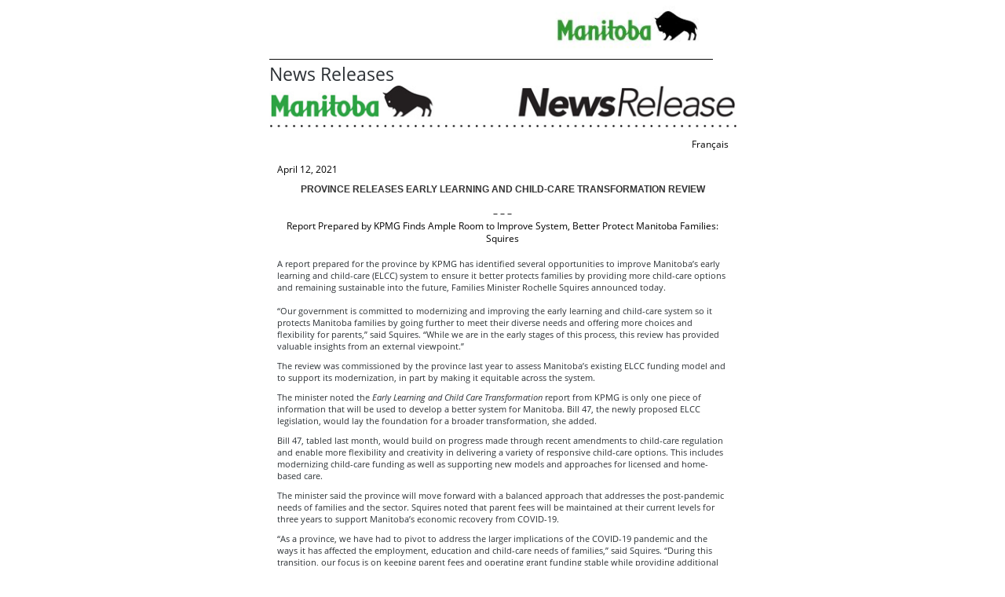

--- FILE ---
content_type: text/html; charset=ISO-8859-1
request_url: https://news.gov.mb.ca/news/print,index.html?item=51106
body_size: 9085
content:
<!DOCTYPE html><html xmlns="http://www.w3.org/1999/xhtml" xml:lang="en" lang="en">
<head>
  <title>Province of Manitoba | News Releases | Province Releases Early Learning and Child-Care Transformation Review</title>
  <meta name="viewport" content="width=device-width, initial-scale=1" />
  <meta property="og:title" content="Province of Manitoba | News Releases | Province Releases Early Learning and Child-Care Transformation Review" />
  <meta property="og:site_name" content="Province of Manitoba" />
  <meta property="og:type" content="article" />
  <meta property="og:locale" content="en_CA" />
  <meta property="og:image" content="/templates/en/common/images/mb-logo.png" />
  <meta property="og:description" content="Province of Manitoba" />
  <meta name="keywords" content=""/>
 <meta name="news-release" content="archived"/>
  <meta name="description" content=""/>
  <meta http-equiv="cache-control" content="no-cache"/>
  <meta http-equiv="pragma" content="no-cache"/>
  <meta content="en" http-equiv="language"/>
  <meta http-equiv="X-UA-Compatible" content="IE=edge" />
  <meta http-equiv="Content-type" content="text/html;charset=iso-8859-1"/>
  <link rel="shortcut icon" href="//www.gov.mb.ca/asset_library/manitoba.ico" />
  <link rel="stylesheet" href="../templates/en/common/css/print.css" type="text/css"/>


<!--script type="text/javascript" async="async" defer="defer" data-cfasync="false" src="https://mylivechat.com/chatinline.aspx?hccid=94396277"></script-->
  <script>
  (function(i,s,o,g,r,a,m){i['GoogleAnalyticsObject']=r;i[r]=i[r]||function(){
  (i[r].q=i[r].q||[]).push(arguments)},i[r].l=1*new Date();a=s.createElement(o),
  m=s.getElementsByTagName(o)[0];a.async=1;a.src=g;m.parentNode.insertBefore(a,m)
  })(window,document,'script','https://www.google-analytics.com/analytics.js','ga');

  ga('create', 'UA-11290135-43', 'auto');
  ga('send', 'pageview');

</script>
</head>
<body bgcolor="#FFFFFF" class="template-en-news page-9xqo printer-friendly">
<div align="center"><div style="width:595px;" align="left">
<table width="95%" border="0" cellspacing="0" cellpadding="0">
  <tr>
  <td><img src="../templates/en/common/images/printer_header.jpg" border="0" alt=""/></td>
  </tr>
</table>
<h1>News Releases</h1>
<a name="top"></a><a name="Top"></a><a name="content"></a>
<style type="text/css">

.news_search {
padding-bottom:20px;
-webkit-box-sizing: border-box;
-moz-box-sizing:    border-box;
box-sizing:         border-box;
}

.section li.nolink {
width:auto;
}
 
.news_search input[type=text] {
width:280px;
height:24px;
-webkit-box-sizing: border-box;
-moz-box-sizing:    border-box;
box-sizing:         border-box;
margin:0px;
font-family:Arial,Verdana;
font-weight:normal;
padding: 1px 0px;
font-size:13px;
}
.news_search select {
width:280px;
height:24px;
border:1px solid #999;
-webkit-box-sizing: border-box;
-moz-box-sizing:    border-box;
box-sizing:         border-box;
font-family:Arial,Verdana;
font-weight:normal;
font-size:13px;
background:#fff;
}

.news_search .labels {
padding-right:0px;
-webkit-box-sizing: border-box;
-moz-box-sizing:    border-box;
box-sizing:         border-box;
font-family:Arial,Verdana;
font-weight:normal;
font-size:13px;
}

.news_search label {
font-weight:normal  !important;
font-size:13px;
}

.news_search .form-go-button {
margin-left:5px;
margin-right:5px;
display:inline-block;
-webkit-box-sizing: border-box;
-moz-box-sizing:    border-box;
box-sizing:         border-box;
}

.section select {
height:24px;
}
.section input {
height:24px;
}
</style>


<div class="content" style="padding:0px"><img border="0" alt="News Release - Manitoba" src="https://www.gov.mb.ca/asset_library/en/news/print_news_release_manitoba.jpg" /> 
	<div style="padding:10px;">
<div align="right" class="language_toggle">
   <a href="index.fr.html?item=51106">Français</a>
</div>

<!--
**********************************************************************
P R E S S R E L E A S E S
Date : April 12, 2021
Name : 2021-04-12-000000-51106.html
Title : Province Releases Early Learning and Child-Care Transformation Review
Dept(s): Array
**********************************************************************
-->


							<br/>April 12, 2021
						<br/><div align="center"><h2 style="font-family:Arial; margin-bottom:0px; font-size:1em; text-transform:uppercase;">Province Releases Early Learning and Child-Care Transformation Review</h2>– – –<br/><b>Report Prepared by KPMG Finds Ample Room to Improve System, Better Protect Manitoba Families: Squires</b><br/><br/></div>
				<p>
	A report prepared for the province by KPMG has identified several opportunities to improve Manitoba&rsquo;s early learning and child-care (ELCC) system to ensure it better protects families by providing more child-care options and remaining sustainable into the future, Families Minister Rochelle Squires announced today.<br />
	&nbsp;<br />
	&ldquo;Our government is committed to modernizing and improving the early learning and child-care system so it protects Manitoba families by going further to meet their diverse needs and offering more choices and flexibility for parents,&rdquo; said Squires. &ldquo;While we are in the early stages of this process, this review has provided valuable insights from an external viewpoint.&rdquo;</p>
<p>
	The review was commissioned by the province last year to assess Manitoba&rsquo;s existing ELCC funding model and to support its modernization, in part by making it equitable across the system.</p>
<p>
	The minister noted the<em> Early Learning and Child Care Transformation </em>report from KPMG is only one piece of information that will be used to develop a better system for Manitoba. Bill 47, the newly proposed ELCC legislation, would lay the foundation for a broader transformation, she added.</p>
<p>
	Bill 47, tabled last month, would build on progress made through recent amendments to child-care regulation and enable more flexibility and creativity in delivering a variety of responsive child-care options. This includes modernizing child-care funding as well as supporting new models and approaches for licensed and home-based care.</p>
<p>
	The minister said the province will move forward with a balanced approach that addresses the post-pandemic needs of families and the sector. Squires noted that parent fees will be maintained at their current levels for three years to support Manitoba&rsquo;s economic recovery from COVID-19.</p>
<p>
	&ldquo;As a province, we have had to pivot to address the larger implications of the COVID-19 pandemic and the ways it has affected the employment, education and child-care needs of families,&rdquo; said Squires. &ldquo;During this transition, our focus is on keeping parent fees and operating grant funding stable while providing additional targeted supports to the sector. This will help sustain the regulated sector and enable early learning and child-care providers to continue delivering responsive, high-quality services for Manitoba families.&rdquo;</p>
<p>
	In December 2020, the Manitoba government announced the establishment of the Parent Advisory Committee on Child Care Transformation to guide public engagement and to advise the province on ensuring that ELCC services meet the diverse needs of parents and families. The committee sought the perspectives of other Manitoba parents and guardians.</p>
<p>
	The minister recognized the work of the committee and said the province will continue to engage stakeholders to help guide the modernization of early learning and child care in Manitoba including on new legislation.</p>
<p>
	&ldquo;We recognize the range of key stakeholders, including parents, child-care providers, communities and employers, who have important feedback to provide on their first-hand experiences,&rdquo; said Squires. &ldquo;Whether it is through our recent online survey, the Parent Advisory Committee or the Minister&rsquo;s Consultation Table, we are listening to parents and child-care providers while stabilizing services and providing targeted funding supports.&rdquo;</p>
<p>
	The <em>Early Learning and Child Care Transformation </em>report is available online at:<br />
	<a href="https://manitoba.ca/openmb/infomb/departments/index.html">https://manitoba.ca/openmb/infomb/departments/index.html</a>.</p>
<p>
	As well, a report titled <em>What We Heard on Early Learning and Child Care Modernization </em>is available at <a href="https://manitoba.ca/asset_library/en/proactive/20212022/what-we-heard-elcc.pdf">https://manitoba.ca/asset_library/en/proactive/20212022/what-we-heard-elcc.pdf</a>.</p>
<p style="text-align: center">
	<br />
	- 30 -</p><br/><br/>		

				

				

				

									
		

</div>

<div class="close-printer-friendly"><a href="javascript:window.close();">Close Window<a></div>
<div class="printer-footer">manitoba.ca | 1-866-MANITOBA</div>
</div></div>
</body>
</html>
